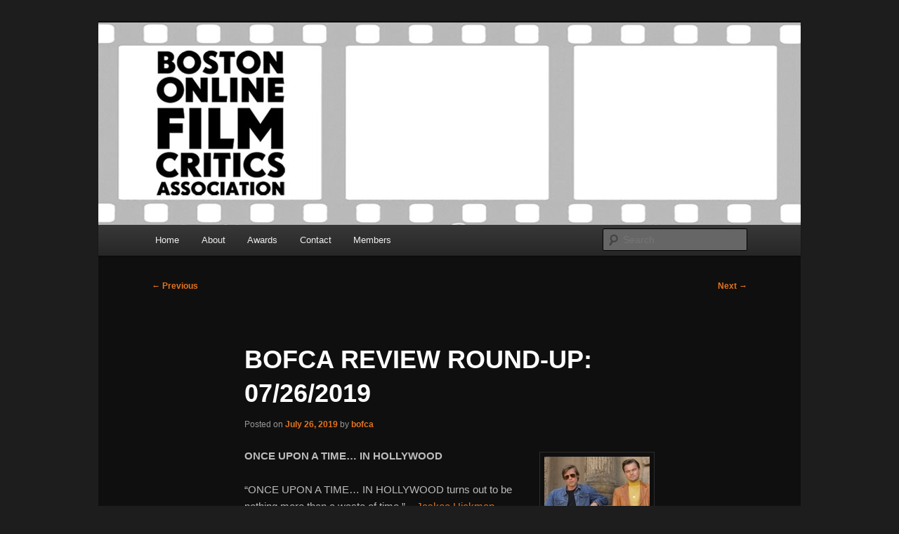

--- FILE ---
content_type: text/html; charset=UTF-8
request_url: http://bofca.com/bofca-review-roundup-07262019/
body_size: 12025
content:
<!DOCTYPE html>
<!--[if IE 6]>
<html id="ie6" lang="en-US">
<![endif]-->
<!--[if IE 7]>
<html id="ie7" lang="en-US">
<![endif]-->
<!--[if IE 8]>
<html id="ie8" lang="en-US">
<![endif]-->
<!--[if !(IE 6) & !(IE 7) & !(IE 8)]><!-->
<html lang="en-US">
<!--<![endif]-->
<head>
<meta charset="UTF-8" />
<meta name="viewport" content="width=device-width, initial-scale=1.0" />
<title>
BOFCA REVIEW ROUND-UP: 07/26/2019 | Boston Online Film Critics Association	</title>
<link rel="profile" href="https://gmpg.org/xfn/11" />
<link rel="stylesheet" type="text/css" media="all" href="http://bofca.com/wp-content/themes/twentyeleven/style.css?ver=20241112" />
<link rel="pingback" href="http://bofca.com/xmlrpc.php">
<!--[if lt IE 9]>
<script src="http://bofca.com/wp-content/themes/twentyeleven/js/html5.js?ver=3.7.0" type="text/javascript"></script>
<![endif]-->
<meta name='robots' content='max-image-preview:large' />
<link rel="alternate" type="application/rss+xml" title="Boston Online Film Critics Association &raquo; Feed" href="http://bofca.com/feed/" />
<link rel="alternate" type="application/rss+xml" title="Boston Online Film Critics Association &raquo; Comments Feed" href="http://bofca.com/comments/feed/" />
<link rel="alternate" type="application/rss+xml" title="Boston Online Film Critics Association &raquo; BOFCA REVIEW ROUND-UP: 07/26/2019 Comments Feed" href="http://bofca.com/bofca-review-roundup-07262019/feed/" />
<script type="text/javascript">
window._wpemojiSettings = {"baseUrl":"https:\/\/s.w.org\/images\/core\/emoji\/14.0.0\/72x72\/","ext":".png","svgUrl":"https:\/\/s.w.org\/images\/core\/emoji\/14.0.0\/svg\/","svgExt":".svg","source":{"concatemoji":"http:\/\/bofca.com\/wp-includes\/js\/wp-emoji-release.min.js?ver=6.2.8"}};
/*! This file is auto-generated */
!function(e,a,t){var n,r,o,i=a.createElement("canvas"),p=i.getContext&&i.getContext("2d");function s(e,t){p.clearRect(0,0,i.width,i.height),p.fillText(e,0,0);e=i.toDataURL();return p.clearRect(0,0,i.width,i.height),p.fillText(t,0,0),e===i.toDataURL()}function c(e){var t=a.createElement("script");t.src=e,t.defer=t.type="text/javascript",a.getElementsByTagName("head")[0].appendChild(t)}for(o=Array("flag","emoji"),t.supports={everything:!0,everythingExceptFlag:!0},r=0;r<o.length;r++)t.supports[o[r]]=function(e){if(p&&p.fillText)switch(p.textBaseline="top",p.font="600 32px Arial",e){case"flag":return s("\ud83c\udff3\ufe0f\u200d\u26a7\ufe0f","\ud83c\udff3\ufe0f\u200b\u26a7\ufe0f")?!1:!s("\ud83c\uddfa\ud83c\uddf3","\ud83c\uddfa\u200b\ud83c\uddf3")&&!s("\ud83c\udff4\udb40\udc67\udb40\udc62\udb40\udc65\udb40\udc6e\udb40\udc67\udb40\udc7f","\ud83c\udff4\u200b\udb40\udc67\u200b\udb40\udc62\u200b\udb40\udc65\u200b\udb40\udc6e\u200b\udb40\udc67\u200b\udb40\udc7f");case"emoji":return!s("\ud83e\udef1\ud83c\udffb\u200d\ud83e\udef2\ud83c\udfff","\ud83e\udef1\ud83c\udffb\u200b\ud83e\udef2\ud83c\udfff")}return!1}(o[r]),t.supports.everything=t.supports.everything&&t.supports[o[r]],"flag"!==o[r]&&(t.supports.everythingExceptFlag=t.supports.everythingExceptFlag&&t.supports[o[r]]);t.supports.everythingExceptFlag=t.supports.everythingExceptFlag&&!t.supports.flag,t.DOMReady=!1,t.readyCallback=function(){t.DOMReady=!0},t.supports.everything||(n=function(){t.readyCallback()},a.addEventListener?(a.addEventListener("DOMContentLoaded",n,!1),e.addEventListener("load",n,!1)):(e.attachEvent("onload",n),a.attachEvent("onreadystatechange",function(){"complete"===a.readyState&&t.readyCallback()})),(e=t.source||{}).concatemoji?c(e.concatemoji):e.wpemoji&&e.twemoji&&(c(e.twemoji),c(e.wpemoji)))}(window,document,window._wpemojiSettings);
</script>
<style type="text/css">
img.wp-smiley,
img.emoji {
	display: inline !important;
	border: none !important;
	box-shadow: none !important;
	height: 1em !important;
	width: 1em !important;
	margin: 0 0.07em !important;
	vertical-align: -0.1em !important;
	background: none !important;
	padding: 0 !important;
}
</style>
	<link rel='stylesheet' id='wp-block-library-css' href='http://bofca.com/wp-includes/css/dist/block-library/style.min.css?ver=6.2.8' type='text/css' media='all' />
<style id='wp-block-library-theme-inline-css' type='text/css'>
.wp-block-audio figcaption{color:#555;font-size:13px;text-align:center}.is-dark-theme .wp-block-audio figcaption{color:hsla(0,0%,100%,.65)}.wp-block-audio{margin:0 0 1em}.wp-block-code{border:1px solid #ccc;border-radius:4px;font-family:Menlo,Consolas,monaco,monospace;padding:.8em 1em}.wp-block-embed figcaption{color:#555;font-size:13px;text-align:center}.is-dark-theme .wp-block-embed figcaption{color:hsla(0,0%,100%,.65)}.wp-block-embed{margin:0 0 1em}.blocks-gallery-caption{color:#555;font-size:13px;text-align:center}.is-dark-theme .blocks-gallery-caption{color:hsla(0,0%,100%,.65)}.wp-block-image figcaption{color:#555;font-size:13px;text-align:center}.is-dark-theme .wp-block-image figcaption{color:hsla(0,0%,100%,.65)}.wp-block-image{margin:0 0 1em}.wp-block-pullquote{border-bottom:4px solid;border-top:4px solid;color:currentColor;margin-bottom:1.75em}.wp-block-pullquote cite,.wp-block-pullquote footer,.wp-block-pullquote__citation{color:currentColor;font-size:.8125em;font-style:normal;text-transform:uppercase}.wp-block-quote{border-left:.25em solid;margin:0 0 1.75em;padding-left:1em}.wp-block-quote cite,.wp-block-quote footer{color:currentColor;font-size:.8125em;font-style:normal;position:relative}.wp-block-quote.has-text-align-right{border-left:none;border-right:.25em solid;padding-left:0;padding-right:1em}.wp-block-quote.has-text-align-center{border:none;padding-left:0}.wp-block-quote.is-large,.wp-block-quote.is-style-large,.wp-block-quote.is-style-plain{border:none}.wp-block-search .wp-block-search__label{font-weight:700}.wp-block-search__button{border:1px solid #ccc;padding:.375em .625em}:where(.wp-block-group.has-background){padding:1.25em 2.375em}.wp-block-separator.has-css-opacity{opacity:.4}.wp-block-separator{border:none;border-bottom:2px solid;margin-left:auto;margin-right:auto}.wp-block-separator.has-alpha-channel-opacity{opacity:1}.wp-block-separator:not(.is-style-wide):not(.is-style-dots){width:100px}.wp-block-separator.has-background:not(.is-style-dots){border-bottom:none;height:1px}.wp-block-separator.has-background:not(.is-style-wide):not(.is-style-dots){height:2px}.wp-block-table{margin:0 0 1em}.wp-block-table td,.wp-block-table th{word-break:normal}.wp-block-table figcaption{color:#555;font-size:13px;text-align:center}.is-dark-theme .wp-block-table figcaption{color:hsla(0,0%,100%,.65)}.wp-block-video figcaption{color:#555;font-size:13px;text-align:center}.is-dark-theme .wp-block-video figcaption{color:hsla(0,0%,100%,.65)}.wp-block-video{margin:0 0 1em}.wp-block-template-part.has-background{margin-bottom:0;margin-top:0;padding:1.25em 2.375em}
</style>
<link rel='stylesheet' id='classic-theme-styles-css' href='http://bofca.com/wp-includes/css/classic-themes.min.css?ver=6.2.8' type='text/css' media='all' />
<style id='global-styles-inline-css' type='text/css'>
body{--wp--preset--color--black: #000;--wp--preset--color--cyan-bluish-gray: #abb8c3;--wp--preset--color--white: #fff;--wp--preset--color--pale-pink: #f78da7;--wp--preset--color--vivid-red: #cf2e2e;--wp--preset--color--luminous-vivid-orange: #ff6900;--wp--preset--color--luminous-vivid-amber: #fcb900;--wp--preset--color--light-green-cyan: #7bdcb5;--wp--preset--color--vivid-green-cyan: #00d084;--wp--preset--color--pale-cyan-blue: #8ed1fc;--wp--preset--color--vivid-cyan-blue: #0693e3;--wp--preset--color--vivid-purple: #9b51e0;--wp--preset--color--blue: #1982d1;--wp--preset--color--dark-gray: #373737;--wp--preset--color--medium-gray: #666;--wp--preset--color--light-gray: #e2e2e2;--wp--preset--gradient--vivid-cyan-blue-to-vivid-purple: linear-gradient(135deg,rgba(6,147,227,1) 0%,rgb(155,81,224) 100%);--wp--preset--gradient--light-green-cyan-to-vivid-green-cyan: linear-gradient(135deg,rgb(122,220,180) 0%,rgb(0,208,130) 100%);--wp--preset--gradient--luminous-vivid-amber-to-luminous-vivid-orange: linear-gradient(135deg,rgba(252,185,0,1) 0%,rgba(255,105,0,1) 100%);--wp--preset--gradient--luminous-vivid-orange-to-vivid-red: linear-gradient(135deg,rgba(255,105,0,1) 0%,rgb(207,46,46) 100%);--wp--preset--gradient--very-light-gray-to-cyan-bluish-gray: linear-gradient(135deg,rgb(238,238,238) 0%,rgb(169,184,195) 100%);--wp--preset--gradient--cool-to-warm-spectrum: linear-gradient(135deg,rgb(74,234,220) 0%,rgb(151,120,209) 20%,rgb(207,42,186) 40%,rgb(238,44,130) 60%,rgb(251,105,98) 80%,rgb(254,248,76) 100%);--wp--preset--gradient--blush-light-purple: linear-gradient(135deg,rgb(255,206,236) 0%,rgb(152,150,240) 100%);--wp--preset--gradient--blush-bordeaux: linear-gradient(135deg,rgb(254,205,165) 0%,rgb(254,45,45) 50%,rgb(107,0,62) 100%);--wp--preset--gradient--luminous-dusk: linear-gradient(135deg,rgb(255,203,112) 0%,rgb(199,81,192) 50%,rgb(65,88,208) 100%);--wp--preset--gradient--pale-ocean: linear-gradient(135deg,rgb(255,245,203) 0%,rgb(182,227,212) 50%,rgb(51,167,181) 100%);--wp--preset--gradient--electric-grass: linear-gradient(135deg,rgb(202,248,128) 0%,rgb(113,206,126) 100%);--wp--preset--gradient--midnight: linear-gradient(135deg,rgb(2,3,129) 0%,rgb(40,116,252) 100%);--wp--preset--duotone--dark-grayscale: url('#wp-duotone-dark-grayscale');--wp--preset--duotone--grayscale: url('#wp-duotone-grayscale');--wp--preset--duotone--purple-yellow: url('#wp-duotone-purple-yellow');--wp--preset--duotone--blue-red: url('#wp-duotone-blue-red');--wp--preset--duotone--midnight: url('#wp-duotone-midnight');--wp--preset--duotone--magenta-yellow: url('#wp-duotone-magenta-yellow');--wp--preset--duotone--purple-green: url('#wp-duotone-purple-green');--wp--preset--duotone--blue-orange: url('#wp-duotone-blue-orange');--wp--preset--font-size--small: 13px;--wp--preset--font-size--medium: 20px;--wp--preset--font-size--large: 36px;--wp--preset--font-size--x-large: 42px;--wp--preset--spacing--20: 0.44rem;--wp--preset--spacing--30: 0.67rem;--wp--preset--spacing--40: 1rem;--wp--preset--spacing--50: 1.5rem;--wp--preset--spacing--60: 2.25rem;--wp--preset--spacing--70: 3.38rem;--wp--preset--spacing--80: 5.06rem;--wp--preset--shadow--natural: 6px 6px 9px rgba(0, 0, 0, 0.2);--wp--preset--shadow--deep: 12px 12px 50px rgba(0, 0, 0, 0.4);--wp--preset--shadow--sharp: 6px 6px 0px rgba(0, 0, 0, 0.2);--wp--preset--shadow--outlined: 6px 6px 0px -3px rgba(255, 255, 255, 1), 6px 6px rgba(0, 0, 0, 1);--wp--preset--shadow--crisp: 6px 6px 0px rgba(0, 0, 0, 1);}:where(.is-layout-flex){gap: 0.5em;}body .is-layout-flow > .alignleft{float: left;margin-inline-start: 0;margin-inline-end: 2em;}body .is-layout-flow > .alignright{float: right;margin-inline-start: 2em;margin-inline-end: 0;}body .is-layout-flow > .aligncenter{margin-left: auto !important;margin-right: auto !important;}body .is-layout-constrained > .alignleft{float: left;margin-inline-start: 0;margin-inline-end: 2em;}body .is-layout-constrained > .alignright{float: right;margin-inline-start: 2em;margin-inline-end: 0;}body .is-layout-constrained > .aligncenter{margin-left: auto !important;margin-right: auto !important;}body .is-layout-constrained > :where(:not(.alignleft):not(.alignright):not(.alignfull)){max-width: var(--wp--style--global--content-size);margin-left: auto !important;margin-right: auto !important;}body .is-layout-constrained > .alignwide{max-width: var(--wp--style--global--wide-size);}body .is-layout-flex{display: flex;}body .is-layout-flex{flex-wrap: wrap;align-items: center;}body .is-layout-flex > *{margin: 0;}:where(.wp-block-columns.is-layout-flex){gap: 2em;}.has-black-color{color: var(--wp--preset--color--black) !important;}.has-cyan-bluish-gray-color{color: var(--wp--preset--color--cyan-bluish-gray) !important;}.has-white-color{color: var(--wp--preset--color--white) !important;}.has-pale-pink-color{color: var(--wp--preset--color--pale-pink) !important;}.has-vivid-red-color{color: var(--wp--preset--color--vivid-red) !important;}.has-luminous-vivid-orange-color{color: var(--wp--preset--color--luminous-vivid-orange) !important;}.has-luminous-vivid-amber-color{color: var(--wp--preset--color--luminous-vivid-amber) !important;}.has-light-green-cyan-color{color: var(--wp--preset--color--light-green-cyan) !important;}.has-vivid-green-cyan-color{color: var(--wp--preset--color--vivid-green-cyan) !important;}.has-pale-cyan-blue-color{color: var(--wp--preset--color--pale-cyan-blue) !important;}.has-vivid-cyan-blue-color{color: var(--wp--preset--color--vivid-cyan-blue) !important;}.has-vivid-purple-color{color: var(--wp--preset--color--vivid-purple) !important;}.has-black-background-color{background-color: var(--wp--preset--color--black) !important;}.has-cyan-bluish-gray-background-color{background-color: var(--wp--preset--color--cyan-bluish-gray) !important;}.has-white-background-color{background-color: var(--wp--preset--color--white) !important;}.has-pale-pink-background-color{background-color: var(--wp--preset--color--pale-pink) !important;}.has-vivid-red-background-color{background-color: var(--wp--preset--color--vivid-red) !important;}.has-luminous-vivid-orange-background-color{background-color: var(--wp--preset--color--luminous-vivid-orange) !important;}.has-luminous-vivid-amber-background-color{background-color: var(--wp--preset--color--luminous-vivid-amber) !important;}.has-light-green-cyan-background-color{background-color: var(--wp--preset--color--light-green-cyan) !important;}.has-vivid-green-cyan-background-color{background-color: var(--wp--preset--color--vivid-green-cyan) !important;}.has-pale-cyan-blue-background-color{background-color: var(--wp--preset--color--pale-cyan-blue) !important;}.has-vivid-cyan-blue-background-color{background-color: var(--wp--preset--color--vivid-cyan-blue) !important;}.has-vivid-purple-background-color{background-color: var(--wp--preset--color--vivid-purple) !important;}.has-black-border-color{border-color: var(--wp--preset--color--black) !important;}.has-cyan-bluish-gray-border-color{border-color: var(--wp--preset--color--cyan-bluish-gray) !important;}.has-white-border-color{border-color: var(--wp--preset--color--white) !important;}.has-pale-pink-border-color{border-color: var(--wp--preset--color--pale-pink) !important;}.has-vivid-red-border-color{border-color: var(--wp--preset--color--vivid-red) !important;}.has-luminous-vivid-orange-border-color{border-color: var(--wp--preset--color--luminous-vivid-orange) !important;}.has-luminous-vivid-amber-border-color{border-color: var(--wp--preset--color--luminous-vivid-amber) !important;}.has-light-green-cyan-border-color{border-color: var(--wp--preset--color--light-green-cyan) !important;}.has-vivid-green-cyan-border-color{border-color: var(--wp--preset--color--vivid-green-cyan) !important;}.has-pale-cyan-blue-border-color{border-color: var(--wp--preset--color--pale-cyan-blue) !important;}.has-vivid-cyan-blue-border-color{border-color: var(--wp--preset--color--vivid-cyan-blue) !important;}.has-vivid-purple-border-color{border-color: var(--wp--preset--color--vivid-purple) !important;}.has-vivid-cyan-blue-to-vivid-purple-gradient-background{background: var(--wp--preset--gradient--vivid-cyan-blue-to-vivid-purple) !important;}.has-light-green-cyan-to-vivid-green-cyan-gradient-background{background: var(--wp--preset--gradient--light-green-cyan-to-vivid-green-cyan) !important;}.has-luminous-vivid-amber-to-luminous-vivid-orange-gradient-background{background: var(--wp--preset--gradient--luminous-vivid-amber-to-luminous-vivid-orange) !important;}.has-luminous-vivid-orange-to-vivid-red-gradient-background{background: var(--wp--preset--gradient--luminous-vivid-orange-to-vivid-red) !important;}.has-very-light-gray-to-cyan-bluish-gray-gradient-background{background: var(--wp--preset--gradient--very-light-gray-to-cyan-bluish-gray) !important;}.has-cool-to-warm-spectrum-gradient-background{background: var(--wp--preset--gradient--cool-to-warm-spectrum) !important;}.has-blush-light-purple-gradient-background{background: var(--wp--preset--gradient--blush-light-purple) !important;}.has-blush-bordeaux-gradient-background{background: var(--wp--preset--gradient--blush-bordeaux) !important;}.has-luminous-dusk-gradient-background{background: var(--wp--preset--gradient--luminous-dusk) !important;}.has-pale-ocean-gradient-background{background: var(--wp--preset--gradient--pale-ocean) !important;}.has-electric-grass-gradient-background{background: var(--wp--preset--gradient--electric-grass) !important;}.has-midnight-gradient-background{background: var(--wp--preset--gradient--midnight) !important;}.has-small-font-size{font-size: var(--wp--preset--font-size--small) !important;}.has-medium-font-size{font-size: var(--wp--preset--font-size--medium) !important;}.has-large-font-size{font-size: var(--wp--preset--font-size--large) !important;}.has-x-large-font-size{font-size: var(--wp--preset--font-size--x-large) !important;}
.wp-block-navigation a:where(:not(.wp-element-button)){color: inherit;}
:where(.wp-block-columns.is-layout-flex){gap: 2em;}
.wp-block-pullquote{font-size: 1.5em;line-height: 1.6;}
</style>
<link rel='stylesheet' id='page-list-style-css' href='http://bofca.com/wp-content/plugins/page-list/css/page-list.css?ver=5.9' type='text/css' media='all' />
<link rel='stylesheet' id='twentyeleven-block-style-css' href='http://bofca.com/wp-content/themes/twentyeleven/blocks.css?ver=20240703' type='text/css' media='all' />
<link rel='stylesheet' id='dark-css' href='http://bofca.com/wp-content/themes/twentyeleven/colors/dark.css?ver=20240603' type='text/css' media='all' />
<style id='akismet-widget-style-inline-css' type='text/css'>

			.a-stats {
				--akismet-color-mid-green: #357b49;
				--akismet-color-white: #fff;
				--akismet-color-light-grey: #f6f7f7;

				max-width: 350px;
				width: auto;
			}

			.a-stats * {
				all: unset;
				box-sizing: border-box;
			}

			.a-stats strong {
				font-weight: 600;
			}

			.a-stats a.a-stats__link,
			.a-stats a.a-stats__link:visited,
			.a-stats a.a-stats__link:active {
				background: var(--akismet-color-mid-green);
				border: none;
				box-shadow: none;
				border-radius: 8px;
				color: var(--akismet-color-white);
				cursor: pointer;
				display: block;
				font-family: -apple-system, BlinkMacSystemFont, 'Segoe UI', 'Roboto', 'Oxygen-Sans', 'Ubuntu', 'Cantarell', 'Helvetica Neue', sans-serif;
				font-weight: 500;
				padding: 12px;
				text-align: center;
				text-decoration: none;
				transition: all 0.2s ease;
			}

			/* Extra specificity to deal with TwentyTwentyOne focus style */
			.widget .a-stats a.a-stats__link:focus {
				background: var(--akismet-color-mid-green);
				color: var(--akismet-color-white);
				text-decoration: none;
			}

			.a-stats a.a-stats__link:hover {
				filter: brightness(110%);
				box-shadow: 0 4px 12px rgba(0, 0, 0, 0.06), 0 0 2px rgba(0, 0, 0, 0.16);
			}

			.a-stats .count {
				color: var(--akismet-color-white);
				display: block;
				font-size: 1.5em;
				line-height: 1.4;
				padding: 0 13px;
				white-space: nowrap;
			}
		
</style>
<link rel="https://api.w.org/" href="http://bofca.com/wp-json/" /><link rel="alternate" type="application/json" href="http://bofca.com/wp-json/wp/v2/posts/9902" /><link rel="EditURI" type="application/rsd+xml" title="RSD" href="http://bofca.com/xmlrpc.php?rsd" />
<link rel="wlwmanifest" type="application/wlwmanifest+xml" href="http://bofca.com/wp-includes/wlwmanifest.xml" />
<link rel="canonical" href="http://bofca.com/bofca-review-roundup-07262019/" />
<link rel='shortlink' href='http://bofca.com/?p=9902' />
<link rel="alternate" type="application/json+oembed" href="http://bofca.com/wp-json/oembed/1.0/embed?url=http%3A%2F%2Fbofca.com%2Fbofca-review-roundup-07262019%2F" />
<link rel="alternate" type="text/xml+oembed" href="http://bofca.com/wp-json/oembed/1.0/embed?url=http%3A%2F%2Fbofca.com%2Fbofca-review-roundup-07262019%2F&#038;format=xml" />
<script charset="utf-8" type="text/javascript">var switchTo5x=true;</script><script charset="utf-8" type="text/javascript" src="http://w.sharethis.com/button/buttons.js"></script><script type="text/javascript">stLight.options({publisher:'wp.e2953227-dcc8-4d39-bd96-9a471531e4b4'});var st_type='wordpress3.3.2';</script>	<style>
		/* Link color */
		a,
		#site-title a:focus,
		#site-title a:hover,
		#site-title a:active,
		.entry-title a:hover,
		.entry-title a:focus,
		.entry-title a:active,
		.widget_twentyeleven_ephemera .comments-link a:hover,
		section.recent-posts .other-recent-posts a[rel="bookmark"]:hover,
		section.recent-posts .other-recent-posts .comments-link a:hover,
		.format-image footer.entry-meta a:hover,
		#site-generator a:hover {
			color: #e4741f;
		}
		section.recent-posts .other-recent-posts .comments-link a:hover {
			border-color: #e4741f;
		}
		article.feature-image.small .entry-summary p a:hover,
		.entry-header .comments-link a:hover,
		.entry-header .comments-link a:focus,
		.entry-header .comments-link a:active,
		.feature-slider a.active {
			background-color: #e4741f;
		}
	</style>
			<style type="text/css" id="twentyeleven-header-css">
				#site-title,
		#site-description {
			position: absolute;
			clip: rect(1px 1px 1px 1px); /* IE6, IE7 */
			clip: rect(1px, 1px, 1px, 1px);
		}
				</style>
		</head>

<body class="post-template-default single single-post postid-9902 single-format-standard wp-embed-responsive singular two-column left-sidebar">
<div class="skip-link"><a class="assistive-text" href="#content">Skip to primary content</a></div><svg xmlns="http://www.w3.org/2000/svg" viewBox="0 0 0 0" width="0" height="0" focusable="false" role="none" style="visibility: hidden; position: absolute; left: -9999px; overflow: hidden;" ><defs><filter id="wp-duotone-dark-grayscale"><feColorMatrix color-interpolation-filters="sRGB" type="matrix" values=" .299 .587 .114 0 0 .299 .587 .114 0 0 .299 .587 .114 0 0 .299 .587 .114 0 0 " /><feComponentTransfer color-interpolation-filters="sRGB" ><feFuncR type="table" tableValues="0 0.498039215686" /><feFuncG type="table" tableValues="0 0.498039215686" /><feFuncB type="table" tableValues="0 0.498039215686" /><feFuncA type="table" tableValues="1 1" /></feComponentTransfer><feComposite in2="SourceGraphic" operator="in" /></filter></defs></svg><svg xmlns="http://www.w3.org/2000/svg" viewBox="0 0 0 0" width="0" height="0" focusable="false" role="none" style="visibility: hidden; position: absolute; left: -9999px; overflow: hidden;" ><defs><filter id="wp-duotone-grayscale"><feColorMatrix color-interpolation-filters="sRGB" type="matrix" values=" .299 .587 .114 0 0 .299 .587 .114 0 0 .299 .587 .114 0 0 .299 .587 .114 0 0 " /><feComponentTransfer color-interpolation-filters="sRGB" ><feFuncR type="table" tableValues="0 1" /><feFuncG type="table" tableValues="0 1" /><feFuncB type="table" tableValues="0 1" /><feFuncA type="table" tableValues="1 1" /></feComponentTransfer><feComposite in2="SourceGraphic" operator="in" /></filter></defs></svg><svg xmlns="http://www.w3.org/2000/svg" viewBox="0 0 0 0" width="0" height="0" focusable="false" role="none" style="visibility: hidden; position: absolute; left: -9999px; overflow: hidden;" ><defs><filter id="wp-duotone-purple-yellow"><feColorMatrix color-interpolation-filters="sRGB" type="matrix" values=" .299 .587 .114 0 0 .299 .587 .114 0 0 .299 .587 .114 0 0 .299 .587 .114 0 0 " /><feComponentTransfer color-interpolation-filters="sRGB" ><feFuncR type="table" tableValues="0.549019607843 0.988235294118" /><feFuncG type="table" tableValues="0 1" /><feFuncB type="table" tableValues="0.717647058824 0.254901960784" /><feFuncA type="table" tableValues="1 1" /></feComponentTransfer><feComposite in2="SourceGraphic" operator="in" /></filter></defs></svg><svg xmlns="http://www.w3.org/2000/svg" viewBox="0 0 0 0" width="0" height="0" focusable="false" role="none" style="visibility: hidden; position: absolute; left: -9999px; overflow: hidden;" ><defs><filter id="wp-duotone-blue-red"><feColorMatrix color-interpolation-filters="sRGB" type="matrix" values=" .299 .587 .114 0 0 .299 .587 .114 0 0 .299 .587 .114 0 0 .299 .587 .114 0 0 " /><feComponentTransfer color-interpolation-filters="sRGB" ><feFuncR type="table" tableValues="0 1" /><feFuncG type="table" tableValues="0 0.278431372549" /><feFuncB type="table" tableValues="0.592156862745 0.278431372549" /><feFuncA type="table" tableValues="1 1" /></feComponentTransfer><feComposite in2="SourceGraphic" operator="in" /></filter></defs></svg><svg xmlns="http://www.w3.org/2000/svg" viewBox="0 0 0 0" width="0" height="0" focusable="false" role="none" style="visibility: hidden; position: absolute; left: -9999px; overflow: hidden;" ><defs><filter id="wp-duotone-midnight"><feColorMatrix color-interpolation-filters="sRGB" type="matrix" values=" .299 .587 .114 0 0 .299 .587 .114 0 0 .299 .587 .114 0 0 .299 .587 .114 0 0 " /><feComponentTransfer color-interpolation-filters="sRGB" ><feFuncR type="table" tableValues="0 0" /><feFuncG type="table" tableValues="0 0.647058823529" /><feFuncB type="table" tableValues="0 1" /><feFuncA type="table" tableValues="1 1" /></feComponentTransfer><feComposite in2="SourceGraphic" operator="in" /></filter></defs></svg><svg xmlns="http://www.w3.org/2000/svg" viewBox="0 0 0 0" width="0" height="0" focusable="false" role="none" style="visibility: hidden; position: absolute; left: -9999px; overflow: hidden;" ><defs><filter id="wp-duotone-magenta-yellow"><feColorMatrix color-interpolation-filters="sRGB" type="matrix" values=" .299 .587 .114 0 0 .299 .587 .114 0 0 .299 .587 .114 0 0 .299 .587 .114 0 0 " /><feComponentTransfer color-interpolation-filters="sRGB" ><feFuncR type="table" tableValues="0.780392156863 1" /><feFuncG type="table" tableValues="0 0.949019607843" /><feFuncB type="table" tableValues="0.352941176471 0.470588235294" /><feFuncA type="table" tableValues="1 1" /></feComponentTransfer><feComposite in2="SourceGraphic" operator="in" /></filter></defs></svg><svg xmlns="http://www.w3.org/2000/svg" viewBox="0 0 0 0" width="0" height="0" focusable="false" role="none" style="visibility: hidden; position: absolute; left: -9999px; overflow: hidden;" ><defs><filter id="wp-duotone-purple-green"><feColorMatrix color-interpolation-filters="sRGB" type="matrix" values=" .299 .587 .114 0 0 .299 .587 .114 0 0 .299 .587 .114 0 0 .299 .587 .114 0 0 " /><feComponentTransfer color-interpolation-filters="sRGB" ><feFuncR type="table" tableValues="0.650980392157 0.403921568627" /><feFuncG type="table" tableValues="0 1" /><feFuncB type="table" tableValues="0.447058823529 0.4" /><feFuncA type="table" tableValues="1 1" /></feComponentTransfer><feComposite in2="SourceGraphic" operator="in" /></filter></defs></svg><svg xmlns="http://www.w3.org/2000/svg" viewBox="0 0 0 0" width="0" height="0" focusable="false" role="none" style="visibility: hidden; position: absolute; left: -9999px; overflow: hidden;" ><defs><filter id="wp-duotone-blue-orange"><feColorMatrix color-interpolation-filters="sRGB" type="matrix" values=" .299 .587 .114 0 0 .299 .587 .114 0 0 .299 .587 .114 0 0 .299 .587 .114 0 0 " /><feComponentTransfer color-interpolation-filters="sRGB" ><feFuncR type="table" tableValues="0.0980392156863 1" /><feFuncG type="table" tableValues="0 0.662745098039" /><feFuncB type="table" tableValues="0.847058823529 0.419607843137" /><feFuncA type="table" tableValues="1 1" /></feComponentTransfer><feComposite in2="SourceGraphic" operator="in" /></filter></defs></svg><div id="page" class="hfeed">
	<header id="branding">
			<hgroup>
				<h1 id="site-title"><span><a href="http://bofca.com/" rel="home">Boston Online Film Critics Association</a></span></h1>
				<h2 id="site-description">The Boston Online Film Critics Association was established in May of 2012 to foster a community of web-based film critics.</h2>
			</hgroup>

						<a href="http://bofca.com/">
				<img src="http://bofca.com/wp-content/uploads/2012/05/bofca_banner7.jpg" width="1000" height="288" alt="Boston Online Film Critics Association" />			</a>
			
						<div class="only-search with-image">
					<form method="get" id="searchform" action="http://bofca.com/">
		<label for="s" class="assistive-text">Search</label>
		<input type="text" class="field" name="s" id="s" placeholder="Search" />
		<input type="submit" class="submit" name="submit" id="searchsubmit" value="Search" />
	</form>
			</div>
				
			<nav id="access">
				<h3 class="assistive-text">Main menu</h3>
				<div class="menu"><ul>
<li ><a href="http://bofca.com/">Home</a></li><li class="page_item page-item-5"><a href="http://bofca.com/about/">About</a></li>
<li class="page_item page-item-5155 page_item_has_children"><a href="http://bofca.com/awards/">Awards</a>
<ul class='children'>
	<li class="page_item page-item-2342 page_item_has_children"><a href="http://bofca.com/awards/2012_awards/">2012 Awards</a>
	<ul class='children'>
		<li class="page_item page-item-2453"><a href="http://bofca.com/awards/2012_awards/bob-chipmans-ballot/">Bob Chipman&#8217;s Ballot</a></li>
		<li class="page_item page-item-2468"><a href="http://bofca.com/awards/2012_awards/brett-michels-ballot/">Brett Michel&#8217;s Ballot</a></li>
		<li class="page_item page-item-2454"><a href="http://bofca.com/awards/2012_awards/daniel-kimmels-ballot/">Daniel M. Kimmel&#8217;s Ballot</a></li>
		<li class="page_item page-item-2441"><a href="http://bofca.com/awards/2012_awards/evan-creans-ballot/">Evan Crean&#8217;s Ballot</a></li>
		<li class="page_item page-item-2458"><a href="http://bofca.com/awards/2012_awards/greg-vellantes-ballot/">Greg Vellante&#8217;s Ballot</a></li>
		<li class="page_item page-item-2456"><a href="http://bofca.com/awards/2012_awards/jake-mulligans-ballot/">Jake Mulligan&#8217;s Ballot</a></li>
		<li class="page_item page-item-2355"><a href="http://bofca.com/awards/2012_awards/john-black/">John Black&#8217;s Ballot</a></li>
		<li class="page_item page-item-2442"><a href="http://bofca.com/awards/2012_awards/kilian-melloys-ballot/">Kilian Melloy&#8217;s Ballot</a></li>
		<li class="page_item page-item-2395"><a href="http://bofca.com/awards/2012_awards/monica-castillos-ballot/">Monica Castillo&#8217;s Ballot</a></li>
		<li class="page_item page-item-2449"><a href="http://bofca.com/awards/2012_awards/norm-schragers-ballot/">Norm Schrager&#8217;s Ballot</a></li>
		<li class="page_item page-item-2374"><a href="http://bofca.com/awards/2012_awards/sean-burns-ballot/">Sean Burns&#8217; Ballot</a></li>
		<li class="page_item page-item-2465"><a href="http://bofca.com/awards/2012_awards/steve-heads-ballot/">Steve Head&#8217;s Ballot</a></li>
		<li class="page_item page-item-2460"><a href="http://bofca.com/awards/2012_awards/tim-estiloz-ballot/">Tim Estiloz&#8217;s Ballot</a></li>
	</ul>
</li>
	<li class="page_item page-item-5149 page_item_has_children"><a href="http://bofca.com/awards/2013-awards/">2013 Awards</a>
	<ul class='children'>
		<li class="page_item page-item-5210"><a href="http://bofca.com/awards/2013-awards/andrew-crumps-ballot/">Andrew Crump&#8217;s Ballot</a></li>
		<li class="page_item page-item-5162"><a href="http://bofca.com/awards/2013-awards/bob-chipmans-ballot/">Bob Chipman’s Ballot</a></li>
		<li class="page_item page-item-5170"><a href="http://bofca.com/awards/2013-awards/brett-michels-ballot/">Brett Michel&#8217;s Ballot</a></li>
		<li class="page_item page-item-5173"><a href="http://bofca.com/awards/2013-awards/daniel-m-kimmels-ballot/">Daniel M. Kimmel&#8217;s Ballot</a></li>
		<li class="page_item page-item-5215"><a href="http://bofca.com/awards/2013-awards/david-riedels-ballot/">David Riedel&#8217;s Ballot</a></li>
		<li class="page_item page-item-5177"><a href="http://bofca.com/awards/2013-awards/evan-creans-ballot/">Evan Crean’s Ballot</a></li>
		<li class="page_item page-item-5206"><a href="http://bofca.com/awards/2013-awards/inkoo-kangs-ballot/">Inkoo Kang&#8217;s Ballot</a></li>
		<li class="page_item page-item-5184"><a href="http://bofca.com/awards/2013-awards/jake-mulligans-ballot/">Jake Mulligan&#8217;s Ballot</a></li>
		<li class="page_item page-item-5225"><a href="http://bofca.com/awards/2013-awards/joyce-kulhawiks-ballot/">Joyce Kulhawik&#8217;s Ballot</a></li>
		<li class="page_item page-item-5187"><a href="http://bofca.com/awards/2013-awards/kilian-melloys-ballot/">Kilian Melloy&#8217;s Ballot</a></li>
		<li class="page_item page-item-5228"><a href="http://bofca.com/awards/2013-awards/kris-jensons-ballot/">Kris Jenson&#8217;s Ballot</a></li>
		<li class="page_item page-item-5219"><a href="http://bofca.com/awards/2013-awards/megan-kearns-ballot/">Megan Kearns&#8217; Ballot</a></li>
		<li class="page_item page-item-5190"><a href="http://bofca.com/awards/2013-awards/monica-castillos-ballot/">Monica Castillo&#8217;s Ballot</a></li>
		<li class="page_item page-item-5193"><a href="http://bofca.com/awards/2013-awards/norm-schragers-ballot/">Norm Schrager’s Ballot</a></li>
		<li class="page_item page-item-5196"><a href="http://bofca.com/awards/2013-awards/sean-burns-ballot/">Sean Burns’ Ballot</a></li>
		<li class="page_item page-item-5198"><a href="http://bofca.com/awards/2013-awards/steve-heads-ballot/">Steve Head’s Ballot</a></li>
		<li class="page_item page-item-5201"><a href="http://bofca.com/awards/2013-awards/tim-estilozs-ballot/">Tim Estiloz&#8217;s Ballot</a></li>
	</ul>
</li>
	<li class="page_item page-item-6118 page_item_has_children"><a href="http://bofca.com/awards/2014_awards/">2014 Awards</a>
	<ul class='children'>
		<li class="page_item page-item-6159"><a href="http://bofca.com/awards/2014_awards/andy-crumps-ballot-2014/">Andy Crump&#8217;s Ballot 2014</a></li>
		<li class="page_item page-item-6195"><a href="http://bofca.com/awards/2014_awards/bob-chipmans-ballot-2014/">Bob Chipman&#8217;s Ballot 2014</a></li>
		<li class="page_item page-item-6149"><a href="http://bofca.com/awards/2014_awards/brett-michels-ballot-2014/">Brett Michel&#8217;s Ballot 2014</a></li>
		<li class="page_item page-item-6166"><a href="http://bofca.com/awards/2014_awards/charles-nashs-ballot-2014/">Charles Nash&#8217;s Ballot 2014</a></li>
		<li class="page_item page-item-6171"><a href="http://bofca.com/awards/2014_awards/dan-kimmels-ballot-2014/">Dan Kimmel&#8217;s Ballot 2014</a></li>
		<li class="page_item page-item-6175"><a href="http://bofca.com/awards/2014_awards/david-riedels-ballot-2014/">David Riedel&#8217;s Ballot 2014</a></li>
		<li class="page_item page-item-6192"><a href="http://bofca.com/awards/2014_awards/deirdre-crimmins-ballot-2014/">Deirdre Crimmins&#8217; Ballot 2014</a></li>
		<li class="page_item page-item-6180"><a href="http://bofca.com/awards/2014_awards/derek-deskins-ballot-2014/">Derek Deskins&#8217; Ballot 2014</a></li>
		<li class="page_item page-item-6162"><a href="http://bofca.com/awards/2014_awards/evan-creans-ballot-2014/">Evan Crean&#8217;s Ballot 2014</a></li>
		<li class="page_item page-item-6169"><a href="http://bofca.com/awards/2014_awards/jake-mulligans-ballot-2014/">Jake Mulligan&#8217;s Ballot 2014</a></li>
		<li class="page_item page-item-6129"><a href="http://bofca.com/awards/2014_awards/jared-bowens-ballot/">Jared Bowen&#8217;s Ballot</a></li>
		<li class="page_item page-item-6173"><a href="http://bofca.com/awards/2014_awards/jaskee-hickmans-ballot-2014/">Jaskee Hickman&#8217;s Ballot 2014</a></li>
		<li class="page_item page-item-6127"><a href="http://bofca.com/awards/2014_awards/john-blacks-ballot-2014/">John Black&#8217;s Ballot 2014</a></li>
		<li class="page_item page-item-6153"><a href="http://bofca.com/awards/2014_awards/joyce-kulhawiks-ballot-2014/">Joyce Kulhawik&#8217;s Ballot 2014</a></li>
		<li class="page_item page-item-6186"><a href="http://bofca.com/awards/2014_awards/kilian-melloys-ballot-2014/">Kilian Melloy&#8217;s Ballot 2014</a></li>
		<li class="page_item page-item-6178"><a href="http://bofca.com/awards/2014_awards/kristofer-jensons-ballot-2014/">Kristofer Jenson&#8217;s Ballot 2014</a></li>
		<li class="page_item page-item-6151"><a href="http://bofca.com/awards/2014_awards/megan-kearns-ballot-2014/">Megan Kearns&#8217; Ballot 2014</a></li>
		<li class="page_item page-item-6190"><a href="http://bofca.com/awards/2014_awards/michael-coxs-ballot-2014/">Michael Cox&#8217;s Ballot 2014</a></li>
		<li class="page_item page-item-6157"><a href="http://bofca.com/awards/2014_awards/monica-castillos-ballot-2014/">Monica Castillo&#8217;s Ballot 2014</a></li>
		<li class="page_item page-item-6188"><a href="http://bofca.com/awards/2014_awards/norm-schragers-ballot-2014/">Norm Schrager&#8217;s Ballot 2014</a></li>
		<li class="page_item page-item-6184"><a href="http://bofca.com/awards/2014_awards/sean-burns-ballot-2014/">Sean Burns&#8217; Ballot 2014</a></li>
		<li class="page_item page-item-6182"><a href="http://bofca.com/awards/2014_awards/steve-heads-ballot-2014/">Steve Head&#8217;s Ballot 2014</a></li>
		<li class="page_item page-item-6164"><a href="http://bofca.com/awards/2014_awards/tim-estilozs-ballot-2014/">Tim Estiloz&#8217;s Ballot 2014</a></li>
	</ul>
</li>
	<li class="page_item page-item-7025 page_item_has_children"><a href="http://bofca.com/awards/2015-bofca-awards/">2015 Awards</a>
	<ul class='children'>
		<li class="page_item page-item-7149"><a href="http://bofca.com/awards/2015-bofca-awards/andrew-crumps-ballot/">Andrew Crump&#8217;s Ballot</a></li>
		<li class="page_item page-item-7106"><a href="http://bofca.com/awards/2015-bofca-awards/andy-hoglunds-ballot-2/">Andy Hoglund&#8217;s Ballot</a></li>
		<li class="page_item page-item-7096"><a href="http://bofca.com/awards/2015-bofca-awards/bob-chipmans-ballot/">Bob Chipman&#8217;s Ballot</a></li>
		<li class="page_item page-item-7138"><a href="http://bofca.com/awards/2015-bofca-awards/brett-michels-ballot/">Brett Michel&#8217;s Ballot</a></li>
		<li class="page_item page-item-7143"><a href="http://bofca.com/awards/2015-bofca-awards/charlie-nashs-ballot/">Charlie Nash&#8217;s Ballot</a></li>
		<li class="page_item page-item-7112"><a href="http://bofca.com/awards/2015-bofca-awards/dan-kimmels-ballot/">Dan Kimmel&#8217;s Ballot</a></li>
		<li class="page_item page-item-7130"><a href="http://bofca.com/awards/2015-bofca-awards/david-riedels-ballot/">David Riedel&#8217;s Ballot</a></li>
		<li class="page_item page-item-7101"><a href="http://bofca.com/awards/2015-bofca-awards/deirdre-crimmins-ballot/">Deirdre Crimmins&#8217; Ballot</a></li>
		<li class="page_item page-item-7087"><a href="http://bofca.com/awards/2015-bofca-awards/derek-deskins-ballot/">Derek Deskins&#8217; Ballot</a></li>
		<li class="page_item page-item-7119"><a href="http://bofca.com/awards/2015-bofca-awards/evan-creans-ballot/">Evan Crean&#8217;s Ballot</a></li>
		<li class="page_item page-item-7090"><a href="http://bofca.com/awards/2015-bofca-awards/greg-vellantes-ballot/">Greg Vellante&#8217;s Ballot</a></li>
		<li class="page_item page-item-7122"><a href="http://bofca.com/awards/2015-bofca-awards/jake-mulligans-ballot/">Jake Mulligan&#8217;s Ballot</a></li>
		<li class="page_item page-item-7085"><a href="http://bofca.com/awards/2015-bofca-awards/jared-bowens-ballot/">Jared Bowen&#8217;s Ballot</a></li>
		<li class="page_item page-item-7125"><a href="http://bofca.com/awards/2015-bofca-awards/jaskee-hickmans-ballot/">Jaskee Hickman&#8217;s Ballot</a></li>
		<li class="page_item page-item-7127"><a href="http://bofca.com/awards/2015-bofca-awards/joyce-kulhawiks-ballot/">Joyce Kulhawik&#8217;s Ballot</a></li>
		<li class="page_item page-item-7094"><a href="http://bofca.com/awards/2015-bofca-awards/kilian-melloys-ballot/">Kilian Melloy&#8217;s Ballot</a></li>
		<li class="page_item page-item-7092"><a href="http://bofca.com/awards/2015-bofca-awards/kristofer-jensons-ballot/">Kristofer Jenson&#8217;s Ballot</a></li>
		<li class="page_item page-item-7098"><a href="http://bofca.com/awards/2015-bofca-awards/max-covills-ballot/">Max Covill&#8217;s Ballot</a></li>
		<li class="page_item page-item-7132"><a href="http://bofca.com/awards/2015-bofca-awards/megan-kearns-ballot/">Megan Kearns&#8217; Ballot</a></li>
		<li class="page_item page-item-7136"><a href="http://bofca.com/awards/2015-bofca-awards/michael-coxs-ballot/">Michael Cox&#8217;s Ballot</a></li>
		<li class="page_item page-item-7082"><a href="http://bofca.com/awards/2015-bofca-awards/monica-castillos-ballot/">Monica Castillo&#8217;s Ballot</a></li>
		<li class="page_item page-item-7117"><a href="http://bofca.com/awards/2015-bofca-awards/norm-schragers-ballot/">Norm Schrager&#8217;s Ballot</a></li>
		<li class="page_item page-item-7108"><a href="http://bofca.com/awards/2015-bofca-awards/sam-cohens-ballot/">Sam Cohen&#8217;s Ballot</a></li>
		<li class="page_item page-item-7110"><a href="http://bofca.com/awards/2015-bofca-awards/sean-burns-ballot/">Sean Burns&#8217; Ballot</a></li>
		<li class="page_item page-item-7103"><a href="http://bofca.com/awards/2015-bofca-awards/steve-heads-ballot/">Steve Head&#8217;s Ballot</a></li>
		<li class="page_item page-item-7115"><a href="http://bofca.com/awards/2015-bofca-awards/tim-estilozs-ballot/">Tim Estiloz&#8217;s Ballot</a></li>
	</ul>
</li>
	<li class="page_item page-item-8041 page_item_has_children"><a href="http://bofca.com/awards/2016-awards/">2016 Awards</a>
	<ul class='children'>
		<li class="page_item page-item-8089"><a href="http://bofca.com/awards/2016-awards/allyson-johnson-2016-ballot/">Allyson Johnson 2016 Ballot</a></li>
		<li class="page_item page-item-8054"><a href="http://bofca.com/awards/2016-awards/andrew-crump-2016-ballot/">Andrew Crump 2016 Ballot</a></li>
		<li class="page_item page-item-8077"><a href="http://bofca.com/awards/2016-awards/andy-hoglund-2016-ballot/">Andy Hoglund 2016 Ballot</a></li>
		<li class="page_item page-item-8080"><a href="http://bofca.com/awards/2016-awards/bob-chipman-2016-ballot/">Bob Chipman 2016 Ballot</a></li>
		<li class="page_item page-item-8046"><a href="http://bofca.com/awards/2016-awards/brett-michel-2016-ballot/">Brett Michel 2016 Ballot</a></li>
		<li class="page_item page-item-8087"><a href="http://bofca.com/awards/2016-awards/charles-nash-2016-ballot/">Charles Nash 2016 Ballot</a></li>
		<li class="page_item page-item-8083"><a href="http://bofca.com/awards/2016-awards/dan-kimmel-2016-ballot/">Dan Kimmel 2016 Ballot</a></li>
		<li class="page_item page-item-8091"><a href="http://bofca.com/awards/2016-awards/dave-riedel-2016-ballot/">Dave Riedel 2016 Ballot</a></li>
		<li class="page_item page-item-8075"><a href="http://bofca.com/awards/2016-awards/deirdre-crimmins-2016-ballot/">Deirdre Crimmins 2016 Ballot</a></li>
		<li class="page_item page-item-8069"><a href="http://bofca.com/awards/2016-awards/derek-deskins-2016-ballot/">Derek Deskins 2016 Ballot</a></li>
		<li class="page_item page-item-8067"><a href="http://bofca.com/awards/2016-awards/evan-crean-2016-ballot/">Evan Crean 2016 Ballot</a></li>
		<li class="page_item page-item-8095"><a href="http://bofca.com/awards/2016-awards/greg-vellante-ballot-2016/">Greg Vellante 2016 Ballot</a></li>
		<li class="page_item page-item-8048"><a href="http://bofca.com/awards/2016-awards/jake-mulligan-ballot-2016/">Jake Mulligan 2016 Ballot</a></li>
		<li class="page_item page-item-8101"><a href="http://bofca.com/awards/2016-awards/jared-bowen-2016-ballot/">Jared Bowen 2016 Ballot</a></li>
		<li class="page_item page-item-8058"><a href="http://bofca.com/awards/2016-awards/jaskee-hickman-2016-ballot/">Jaskee Hickman 2016 Ballot</a></li>
		<li class="page_item page-item-8073"><a href="http://bofca.com/awards/2016-awards/john-black-2016-ballot/">John Black 2016 Ballot</a></li>
		<li class="page_item page-item-8050"><a href="http://bofca.com/awards/2016-awards/john-halon-2016-ballot/">John Hanlon 2016 Ballot</a></li>
		<li class="page_item page-item-8063"><a href="http://bofca.com/awards/2016-awards/kilian-melloy-2016-ballot/">Kilian Melloy 2016 Ballot</a></li>
		<li class="page_item page-item-8071"><a href="http://bofca.com/awards/2016-awards/kristofer-jenson-2016-ballot/">Kristofer Jenson 2016 Ballot</a></li>
		<li class="page_item page-item-8098"><a href="http://bofca.com/awards/2016-awards/max-covill-2016-ballot/">Max Covill 2016 Ballot</a></li>
		<li class="page_item page-item-8052"><a href="http://bofca.com/awards/2016-awards/megan-kearns-2016-ballot/">Megan Kearns 2016 Ballot</a></li>
		<li class="page_item page-item-8056"><a href="http://bofca.com/awards/2016-awards/michael-cox-2016-ballot/">Michael Cox 2016 Ballot</a></li>
		<li class="page_item page-item-8060"><a href="http://bofca.com/awards/2016-awards/norm-schrager-2016-ballot/">Norm Schrager 2016 Ballot</a></li>
		<li class="page_item page-item-8085"><a href="http://bofca.com/awards/2016-awards/sam-cohen-2016-ballot/">Sam Cohen 2016 Ballot</a></li>
		<li class="page_item page-item-8093"><a href="http://bofca.com/awards/2016-awards/sean-burns-2016-ballot/">Sean Burns 2016 Ballot</a></li>
		<li class="page_item page-item-8044"><a href="http://bofca.com/awards/2016-awards/steve-head-2016-ballot/">Steve Head 2016 Ballot</a></li>
		<li class="page_item page-item-8065"><a href="http://bofca.com/awards/2016-awards/tim-estiloz-2016-ballot/">Tim Estiloz 2016 Ballot</a></li>
	</ul>
</li>
	<li class="page_item page-item-8918 page_item_has_children"><a href="http://bofca.com/awards/2017-awards/">2017 Awards</a>
	<ul class='children'>
		<li class="page_item page-item-8988"><a href="http://bofca.com/awards/2017-awards/allyson-johnsons-2017-ballot/">Allyson Johnson&#8217;s 2017 Ballot</a></li>
		<li class="page_item page-item-8946"><a href="http://bofca.com/awards/2017-awards/andy-crumps-2017-ballot/">Andy Crump&#8217;s 2017 Ballot</a></li>
		<li class="page_item page-item-8971"><a href="http://bofca.com/awards/2017-awards/andy-hoglunds-2017-ballot/">Andy Hoglund&#8217;s 2017 Ballot</a></li>
		<li class="page_item page-item-9003"><a href="http://bofca.com/awards/2017-awards/bob-chipmans-2017-ballot/">Bob Chipman’s 2017 Ballot</a></li>
		<li class="page_item page-item-9021"><a href="http://bofca.com/awards/2017-awards/brett-michels-2017-ballot/">Brett Michel&#8217;s 2017 Ballot</a></li>
		<li class="page_item page-item-8937"><a href="http://bofca.com/awards/2017-awards/byron-mcneal-s-2017-ballot/">Byron McNeal&#8217; s 2017 Ballot</a></li>
		<li class="page_item page-item-8962"><a href="http://bofca.com/awards/2017-awards/charlie-nashs-2017-ballot/">Charlie Nash&#8217;s 2017 Ballot</a></li>
		<li class="page_item page-item-8983"><a href="http://bofca.com/awards/2017-awards/dan-kimmels-2017-ballot/">Dan Kimmel&#8217;s 2017 Ballot</a></li>
		<li class="page_item page-item-9015"><a href="http://bofca.com/awards/2017-awards/david-riedels-2017-ballot/">David Riedel&#8217;s 2017 Ballot</a></li>
		<li class="page_item page-item-8923"><a href="http://bofca.com/awards/2017-awards/deirdre-crimminss-2017-ballot/">Deirdre Crimmins&#8217;s 2017 Ballot</a></li>
		<li class="page_item page-item-8928"><a href="http://bofca.com/awards/2017-awards/derek-deskins-2017-ballot/">Derek Deskins&#8217;s 2017 Ballot</a></li>
		<li class="page_item page-item-8977"><a href="http://bofca.com/awards/2017-awards/eli-fines-2017ballot/">Eli Fine&#8217;s 2017Ballot</a></li>
		<li class="page_item page-item-8997"><a href="http://bofca.com/awards/2017-awards/evan-creans-2017-ballot/">Evan Crean&#8217;s 2017 Ballot</a></li>
		<li class="page_item page-item-8965"><a href="http://bofca.com/awards/2017-awards/greg-vellantes-2017-ballot/">Greg Vellante&#8217;s 2017 Ballot</a></li>
		<li class="page_item page-item-9009"><a href="http://bofca.com/awards/2017-awards/jake-mulligans-2017-ballot/">Jake Mulligan&#8217;s 2017 Ballot</a></li>
		<li class="page_item page-item-8957"><a href="http://bofca.com/awards/2017-awards/jared-bowens-2017-ballot/">Jared Bowen&#8217;s 2017 Ballot</a></li>
		<li class="page_item page-item-9012"><a href="http://bofca.com/awards/2017-awards/jaskee-hickmans-2017-ballot/">Jaskee Hickman&#8217;s 2017 Ballot</a></li>
		<li class="page_item page-item-8968"><a href="http://bofca.com/awards/2017-awards/john-hanlons-2017-ballot/">John Hanlon&#8217;s 2017 Ballot</a></li>
		<li class="page_item page-item-8951"><a href="http://bofca.com/awards/2017-awards/joyce-kulhawiks-2017-ballot/">Joyce Kulhawik&#8217;s 2017 Ballot</a></li>
		<li class="page_item page-item-8960"><a href="http://bofca.com/awards/2017-awards/kilian-melloys-2017-ballot/">Kilian Melloy&#8217;s 2017 Ballot</a></li>
		<li class="page_item page-item-8943"><a href="http://bofca.com/awards/2017-awards/kristofer-jensons-2017-ballot/">Kristofer Jenson&#8217;s 2017 Ballot</a></li>
		<li class="page_item page-item-8991"><a href="http://bofca.com/awards/2017-awards/max-covills-2017-ballot/">Max Covill&#8217;s 2017 Ballot</a></li>
		<li class="page_item page-item-9018"><a href="http://bofca.com/awards/2017-awards/megan-kearnss-2017-ballot/">Megan Kearns&#8217;s 2017 Ballot</a></li>
		<li class="page_item page-item-9024"><a href="http://bofca.com/awards/2017-awards/michael-coxs-2017-ballot/">Michael Cox&#8217;s 2017 Ballot</a></li>
		<li class="page_item page-item-9006"><a href="http://bofca.com/awards/2017-awards/norm-schragers-2017-ballot/">Norm Schrager&#8217;s 2017 Ballot</a></li>
		<li class="page_item page-item-8932"><a href="http://bofca.com/awards/2017-awards/robyn-bahr-2017-ballot/">Robyn Bahr&#8217;s 2017 Ballot</a></li>
		<li class="page_item page-item-9000"><a href="http://bofca.com/awards/2017-awards/sam-cohens-2017-ballot/">Sam Cohen&#8217;s 2017 Ballot</a></li>
		<li class="page_item page-item-8974"><a href="http://bofca.com/awards/2017-awards/sean-burnss-2017-ballot/">Sean Burns&#8217;s 2017 Ballot</a></li>
		<li class="page_item page-item-8994"><a href="http://bofca.com/awards/2017-awards/steve-heads-2017-ballot/">Steve Head&#8217;s 2017 Ballot</a></li>
		<li class="page_item page-item-8954"><a href="http://bofca.com/awards/2017-awards/tim-estilozs-2017-ballot/">Tim Estiloz&#8217;s 2017 Ballot</a></li>
	</ul>
</li>
	<li class="page_item page-item-9953 page_item_has_children"><a href="http://bofca.com/awards/2018-awards/">2018 Awards</a>
	<ul class='children'>
		<li class="page_item page-item-9958"><a href="http://bofca.com/awards/2018-awards/allyson-johnsons-2018-ballot/">Allyson Johnson&#8217;s 2018 Ballot</a></li>
		<li class="page_item page-item-10033"><a href="http://bofca.com/awards/2018-awards/andy-crumps-2018-ballot/">Andy Crump&#8217;s 2018 Ballot</a></li>
		<li class="page_item page-item-10064"><a href="http://bofca.com/awards/2018-awards/andy-hoglunds-2018-ballot/">Andy Hoglund&#8217;s 2018 Ballot</a></li>
		<li class="page_item page-item-10081"><a href="http://bofca.com/awards/2018-awards/bob-chipmans-2018-ballot/">Bob Chipman&#8217;s 2018 Ballot</a></li>
		<li class="page_item page-item-9962"><a href="http://bofca.com/awards/2018-awards/brett-michels-2018-ballot/">Brett Michel&#8217;s 2018 Ballot</a></li>
		<li class="page_item page-item-10086"><a href="http://bofca.com/awards/2018-awards/byron-mcneals-2018-ballot/">Byron McNeal&#8217;s 2018 Ballot</a></li>
		<li class="page_item page-item-10023"><a href="http://bofca.com/awards/2018-awards/charlie-nashs-2018-ballot/">Charlie Nash&#8217;s 2018 Ballot</a></li>
		<li class="page_item page-item-10079"><a href="http://bofca.com/awards/2018-awards/dan-kimmels-2018-ballot/">Dan Kimmel&#8217;s 2018 Ballot</a></li>
		<li class="page_item page-item-10004"><a href="http://bofca.com/awards/2018-awards/david-riedels-2018-ballot/">David Riedel&#8217;s 2018 Ballot</a></li>
		<li class="page_item page-item-10037"><a href="http://bofca.com/awards/2018-awards/deirdre-crimminss-2018-ballot/">Deirdre Crimmins&#8217;s 2018 Ballot</a></li>
		<li class="page_item page-item-10015"><a href="http://bofca.com/awards/2018-awards/eli-fines-2018-ballot/">Eli Fine&#8217;s 2018 Ballot</a></li>
		<li class="page_item page-item-10025"><a href="http://bofca.com/awards/2018-awards/evan-creans-2018-ballot/">Evan Crean&#8217;s 2018 Ballot</a></li>
		<li class="page_item page-item-10077"><a href="http://bofca.com/awards/2018-awards/greg-vellantes-2018-ballot/">Greg Vellante&#8217;s 2018 Ballot</a></li>
		<li class="page_item page-item-9994"><a href="http://bofca.com/awards/2018-awards/jake-mulligans-2018-ballot/">Jake Mulligan&#8217;s 2018 Ballot</a></li>
		<li class="page_item page-item-9996"><a href="http://bofca.com/awards/2018-awards/jaskee-hickmans-2018-ballot/">Jaskee Hickman&#8217;s 2018 Ballot</a></li>
		<li class="page_item page-item-9990"><a href="http://bofca.com/awards/2018-awards/john-blacks-2018-ballot/">John Black&#8217;s 2018 Ballot</a></li>
		<li class="page_item page-item-10084"><a href="http://bofca.com/awards/2018-awards/john-hanlons-2018-ballot/">John Hanlon&#8217;s 2018 Ballot</a></li>
		<li class="page_item page-item-10060"><a href="http://bofca.com/awards/2018-awards/kilian-melloys-2018-ballot/">Kilian Melloy&#8217;s 2018 Ballot</a></li>
		<li class="page_item page-item-10009"><a href="http://bofca.com/awards/2018-awards/kristofer-jensons-2018-ballot/">Kristofer Jenson&#8217;s 2018 Ballot</a></li>
		<li class="page_item page-item-10069"><a href="http://bofca.com/awards/2018-awards/max-covills-2018-ballot/">Max Covill&#8217;s 2018 Ballot</a></li>
		<li class="page_item page-item-9987"><a href="http://bofca.com/awards/2018-awards/megan-kearnss-2018-ballot/">Megan Kearns&#8217;s 2018 Ballot</a></li>
		<li class="page_item page-item-9984"><a href="http://bofca.com/awards/2018-awards/michael-coxs-2018-ballot/">Michael Cox&#8217;s 2018 Ballot</a></li>
		<li class="page_item page-item-10027"><a href="http://bofca.com/awards/2018-awards/norm-schragers-2018-ballot/">Norm Schrager&#8217;s 2018 Ballot</a></li>
		<li class="page_item page-item-9992"><a href="http://bofca.com/awards/2018-awards/robyn-bahrs-2018-ballot/">Robyn Bahr&#8217;s 2018 Ballot</a></li>
		<li class="page_item page-item-10030"><a href="http://bofca.com/awards/2018-awards/sam-cohens-2018-ballot/">Sam Cohen&#8217;s 2018 Ballot</a></li>
		<li class="page_item page-item-10062"><a href="http://bofca.com/awards/2018-awards/sean-burnss-2018-ballot/">Sean Burns&#8217;s 2018 Ballot</a></li>
		<li class="page_item page-item-10073"><a href="http://bofca.com/awards/2018-awards/steve-heads-2018-ballot/">Steve Head&#8217;s 2018 Ballot</a></li>
	</ul>
</li>
	<li class="page_item page-item-10426 page_item_has_children"><a href="http://bofca.com/awards/2019-awards/">2019 Awards</a>
	<ul class='children'>
		<li class="page_item page-item-10562"><a href="http://bofca.com/awards/2019-awards/allyson-johnsons-2019-ballot/">Allyson Johnson&#8217;s 2019 Ballot</a></li>
		<li class="page_item page-item-10571"><a href="http://bofca.com/awards/2019-awards/andy-crumps-2019-ballot/">Andy Crump&#8217;s 2019 Ballot</a></li>
		<li class="page_item page-item-10546"><a href="http://bofca.com/awards/2019-awards/andy-hoglunds-2019-ballot/">Andy Hoglund&#8217;s 2019 Ballot</a></li>
		<li class="page_item page-item-10553"><a href="http://bofca.com/awards/2019-awards/bob-chipmans-2019-ballot/">Bob Chipman&#8217;s 2019 Ballot</a></li>
		<li class="page_item page-item-10580"><a href="http://bofca.com/awards/2019-awards/brad-averys-2019-ballot/">Brad Avery&#8217;s 2019 Ballot</a></li>
		<li class="page_item page-item-10627"><a href="http://bofca.com/awards/2019-awards/brett-michels-2019-ballot/">Brett Michel&#8217;s 2019 Ballot</a></li>
		<li class="page_item page-item-10629"><a href="http://bofca.com/awards/2019-awards/byron-mcneals-2019-ballot/">Byron McNeal&#8217;s 2019 Ballot</a></li>
		<li class="page_item page-item-10576"><a href="http://bofca.com/awards/2019-awards/charles-nashs-2019-ballot/">Charles Nash&#8217;s 2019 Ballot</a></li>
		<li class="page_item page-item-10556"><a href="http://bofca.com/awards/2019-awards/dan-kimmels-2019-ballot/">Dan Kimmel&#8217;s 2019 Ballot</a></li>
		<li class="page_item page-item-10617"><a href="http://bofca.com/awards/2019-awards/david-riedels-2019-ballot/">David Riedel&#8217;s 2019 Ballot</a></li>
		<li class="page_item page-item-10528"><a href="http://bofca.com/awards/2019-awards/derek-deskinss-2019-ballot/">Derek Deskins&#8217;s 2019 Ballot</a></li>
		<li class="page_item page-item-10607"><a href="http://bofca.com/awards/2019-awards/eli-fines-2019-ballot/">Eli Fine&#8217;s 2019 Ballot</a></li>
		<li class="page_item page-item-10615"><a href="http://bofca.com/awards/2019-awards/evan-creans-2019-ballot/">Evan Crean&#8217;s 2019 Ballot</a></li>
		<li class="page_item page-item-10437"><a href="http://bofca.com/awards/2019-awards/greg-vellantes-2019-ballot/">Greg Vellante&#8217;s 2019 Ballot</a></li>
		<li class="page_item page-item-10584"><a href="http://bofca.com/awards/2019-awards/jake-mulligans-2019-ballot/">Jake Mulligan&#8217;s 2019 Ballot</a></li>
		<li class="page_item page-item-10566"><a href="http://bofca.com/awards/2019-awards/jared-bowens-2019-ballot/">Jared Bowen&#8217;s 2019 Ballot</a></li>
		<li class="page_item page-item-10625"><a href="http://bofca.com/awards/2019-awards/jaskee-hickmans-2019-ballot/">Jaskee Hickman&#8217;s 2019 Ballot</a></li>
		<li class="page_item page-item-10619"><a href="http://bofca.com/awards/2019-awards/john-hanlons-2019-ballot/">John Hanlon&#8217;s 2019 Ballot</a></li>
		<li class="page_item page-item-10429"><a href="http://bofca.com/awards/2019-awards/jordan-ruimys-2019-ballot/">Jordan Ruimy&#8217;s 2019 Ballot</a></li>
		<li class="page_item page-item-10568"><a href="http://bofca.com/awards/2019-awards/kris-jensons-2019-ballot/">Kris Jenson&#8217;s 2019 Ballot</a></li>
		<li class="page_item page-item-10550"><a href="http://bofca.com/awards/2019-awards/max-covills-2019-ballot/">Max Covill&#8217;s 2019 Ballot</a></li>
		<li class="page_item page-item-10582"><a href="http://bofca.com/awards/2019-awards/megan-kearnss-2019-ballot/">Megan Kearns&#8217;s 2019 Ballot</a></li>
		<li class="page_item page-item-10623"><a href="http://bofca.com/awards/2019-awards/michael-coxs-2019-ballot/">Michael Cox&#8217;s 2019 Ballot</a></li>
		<li class="page_item page-item-10588"><a href="http://bofca.com/awards/2019-awards/nick-johnstons-2019-ballot/">Nick Johnston&#8217;s 2019 Ballot</a></li>
		<li class="page_item page-item-10604"><a href="http://bofca.com/awards/2019-awards/norm-schragers-2019-ballot/">Norm Schrager&#8217;s 2019 Ballot</a></li>
		<li class="page_item page-item-10532"><a href="http://bofca.com/awards/2019-awards/robyn-bahrs-2019-ballot/">Robyn Bahr&#8217;s 2019 Ballot</a></li>
		<li class="page_item page-item-10514"><a href="http://bofca.com/awards/2019-awards/sam-cohens-2019-ballot/">Sam Cohen&#8217;s 2019 Ballot</a></li>
		<li class="page_item page-item-10521"><a href="http://bofca.com/awards/2019-awards/steve-heads-2019-ballot/">Steve Head&#8217;s 2019 Ballot</a></li>
		<li class="page_item page-item-10543"><a href="http://bofca.com/awards/2019-awards/steve-katzs-2019-ballot/">Steve Katz&#8217;s 2019 Ballot</a></li>
		<li class="page_item page-item-10621"><a href="http://bofca.com/awards/2019-awards/tim-estilozs-2019-ballot/">Tim Estiloz&#8217;s 2019 Ballot</a></li>
	</ul>
</li>
	<li class="page_item page-item-11095"><a href="http://bofca.com/awards/2020-awards/">2020 Awards</a></li>
	<li class="page_item page-item-11257 page_item_has_children"><a href="http://bofca.com/awards/2021-awards/">2021 Awards</a>
	<ul class='children'>
		<li class="page_item page-item-11260"><a href="http://bofca.com/awards/2021-awards/alison-lanier-2021-ballot/">Alison Lanier&#8217;s Ballot</a></li>
		<li class="page_item page-item-11267"><a href="http://bofca.com/awards/2021-awards/allyson-johnsons-2021-ballot/">Allyson Johnson&#8217;s Ballot</a></li>
		<li class="page_item page-item-11275"><a href="http://bofca.com/awards/2021-awards/andy-crumps-ballot/">Andy Crump&#8217;s Ballot</a></li>
		<li class="page_item page-item-11277"><a href="http://bofca.com/awards/2021-awards/andy-hoglund-2021-ballot/">Andy Hoglund&#8217;s Ballot</a></li>
		<li class="page_item page-item-11280"><a href="http://bofca.com/awards/2021-awards/audrey-fox-ballot/">Audrey Fox&#8217;s Ballot</a></li>
		<li class="page_item page-item-11282"><a href="http://bofca.com/awards/2021-awards/bob-chipman-2021-ballot/">Bob Chipman&#8217;s Ballot</a></li>
		<li class="page_item page-item-11285"><a href="http://bofca.com/awards/2021-awards/brad-averys-ballot/">Brad Avery&#8217;s Ballot</a></li>
		<li class="page_item page-item-11287"><a href="http://bofca.com/awards/2021-awards/byron-d-zero-ballot/">Byron D. Zero&#8217;s Ballot</a></li>
		<li class="page_item page-item-11289"><a href="http://bofca.com/awards/2021-awards/charlie-nash-ballot/">Charlie Nash&#8217;s Ballot</a></li>
		<li class="page_item page-item-11291"><a href="http://bofca.com/awards/2021-awards/daniel-m-kimmel-ballot/">Daniel M. Kimmel&#8217;s Ballot</a></li>
		<li class="page_item page-item-11293"><a href="http://bofca.com/awards/2021-awards/david-riedels-ballot/">David Riedel&#8217;s Ballot</a></li>
		<li class="page_item page-item-11295"><a href="http://bofca.com/awards/2021-awards/duane-millers-ballot/">Duane Miller&#8217;s Ballot</a></li>
		<li class="page_item page-item-11297"><a href="http://bofca.com/awards/2021-awards/eli-fine-ballot/">Eli Fine&#8217;s Ballot</a></li>
		<li class="page_item page-item-11299"><a href="http://bofca.com/awards/2021-awards/evan-crean-ballot/">Evan Crean&#8217;s Ballot</a></li>
		<li class="page_item page-item-11301"><a href="http://bofca.com/awards/2021-awards/ezra-glenns-ballot/">Ezra Glenn&#8217;s Ballot</a></li>
		<li class="page_item page-item-11303"><a href="http://bofca.com/awards/2021-awards/greg-vellantes-ballot/">Greg Vellante&#8217;s Ballot</a></li>
		<li class="page_item page-item-11305"><a href="http://bofca.com/awards/2021-awards/john-hanlon-ballot/">John Hanlon&#8217;s Ballot</a></li>
		<li class="page_item page-item-11307"><a href="http://bofca.com/awards/2021-awards/jordan-ruimy-ballot/">Jordan Ruimy&#8217;s Ballot</a></li>
		<li class="page_item page-item-11309"><a href="http://bofca.com/awards/2021-awards/joyce-kulhawik-ballot/">Joyce Kulhawik&#8217;s Ballot</a></li>
		<li class="page_item page-item-11311"><a href="http://bofca.com/awards/2021-awards/max-covill-ballot/">Max Covill&#8217;s Ballot</a></li>
		<li class="page_item page-item-11314"><a href="http://bofca.com/awards/2021-awards/megan-kearns-ballot/">Megan Kearns&#8217;s Ballot</a></li>
		<li class="page_item page-item-11316"><a href="http://bofca.com/awards/2021-awards/michael-cox-ballot/">Michael Cox&#8217;s Ballot</a></li>
		<li class="page_item page-item-11318"><a href="http://bofca.com/awards/2021-awards/nick-johnston-ballot/">Nick Johnston&#8217;s Ballot</a></li>
		<li class="page_item page-item-11320"><a href="http://bofca.com/awards/2021-awards/norm-schrager-ballot/">Norm Schrager&#8217;s Ballot</a></li>
		<li class="page_item page-item-11323"><a href="http://bofca.com/awards/2021-awards/oscar-goffs-ballot/">Oscar Goff&#8217;s Ballot</a></li>
		<li class="page_item page-item-11325"><a href="http://bofca.com/awards/2021-awards/randy-steinberg-ballot/">Randy Steinberg&#8217;s Ballot</a></li>
		<li class="page_item page-item-11327"><a href="http://bofca.com/awards/2021-awards/robyn-bahr-ballot/">Robyn Bahr&#8217;s Ballot</a></li>
		<li class="page_item page-item-11329"><a href="http://bofca.com/awards/2021-awards/rodney-brown-ballot/">Rodney Brown&#8217;s Ballot</a></li>
		<li class="page_item page-item-11331"><a href="http://bofca.com/awards/2021-awards/sam-cohens-ballot/">Sam Cohen&#8217;s Ballot</a></li>
		<li class="page_item page-item-11333"><a href="http://bofca.com/awards/2021-awards/steve-head-ballot/">Steve Head&#8217;s Ballot</a></li>
		<li class="page_item page-item-11335"><a href="http://bofca.com/awards/2021-awards/steve-katz-ballot/">Steve Katz&#8217;s Ballot</a></li>
		<li class="page_item page-item-11337"><a href="http://bofca.com/awards/2021-awards/tim-estiloz-ballot/">Tim Estiloz&#8217;s Ballot</a></li>
	</ul>
</li>
	<li class="page_item page-item-12437"><a href="http://bofca.com/awards/bofca-2022-awards/">2022 Awards</a></li>
	<li class="page_item page-item-12440"><a href="http://bofca.com/awards/2023-awards/">2023 Awards</a></li>
	<li class="page_item page-item-12514"><a href="http://bofca.com/awards/2024-awards/">2024 Awards</a></li>
	<li class="page_item page-item-12857"><a href="http://bofca.com/awards/2025-awards/">2025 Awards</a></li>
</ul>
</li>
<li class="page_item page-item-8"><a href="http://bofca.com/contact/">Contact</a></li>
<li class="page_item page-item-6"><a href="http://bofca.com/members/">Members</a></li>
</ul></div>
			</nav><!-- #access -->
	</header><!-- #branding -->


	<div id="main">

		<div id="primary">
			<div id="content" role="main">

				
					<nav id="nav-single">
						<h3 class="assistive-text">Post navigation</h3>
						<span class="nav-previous"><a href="http://bofca.com/bofca-mid-week-round-up-07242019/" rel="prev"><span class="meta-nav">&larr;</span> Previous</a></span>
						<span class="nav-next"><a href="http://bofca.com/bofca-review-roundup-08022019/" rel="next">Next <span class="meta-nav">&rarr;</span></a></span>
					</nav><!-- #nav-single -->

					
<article id="post-9902" class="post-9902 post type-post status-publish format-standard hentry category-review-roundup tag-once-upon-a-time-in-hollywood tag-quentin-tarantino">
	<header class="entry-header">
		<h1 class="entry-title">BOFCA REVIEW ROUND-UP: 07/26/2019</h1>

				<div class="entry-meta">
			<span class="sep">Posted on </span><a href="http://bofca.com/bofca-review-roundup-07262019/" title="10:47 am" rel="bookmark"><time class="entry-date" datetime="2019-07-26T10:47:13-04:00">July 26, 2019</time></a><span class="by-author"> <span class="sep"> by </span> <span class="author vcard"><a class="url fn n" href="http://bofca.com/author/bofca/" title="View all posts by bofca" rel="author">bofca</a></span></span>		</div><!-- .entry-meta -->
			</header><!-- .entry-header -->

	<div class="entry-content">
		<p><strong><img decoding="async" class="alignright size-thumbnail wp-image-9910" alt="Brad Pitt and Leonardo DiCaprio lean up against a wall with their heads leaning to the side in the movie Once Upon a Time... In Hollywood" src="http://bofca.com/wp-content/uploads/2019/07/once_upon_a_time_in_hollywood-150x150.jpg" width="150" height="150" />ONCE UPON A TIME&#8230; IN HOLLYWOOD</strong></p>
<p>&#8220;ONCE UPON A TIME&#8230; IN HOLLYWOOD turns out to be nothing more than a waste of time.&#8221; &#8211; <a href="http://www.cinematicessential.com/review-once-upon-time-hollywood/" target="_blank">Jaskee Hickman, Cinematic Essential</a></p>
<p>&#8220;For all his movie savvy, Tarantino’s take on Hollywood is broad but shallow. It can be entertaining, but it falls short of the filmmaker at his best.&#8221; &#8211; <a href="https://northshoremovies.wordpress.com/2019/07/25/review-once-upon-a-time-in-hollywood/" target="_blank">Daniel M. Kimmel, North Shore Movies</a></p>
<p>&#8220;It’s a rare hybrid of fact &amp; fairy tale, history, memory, and fantasy, wrapped in nostalgia, grounded in meticulous detail and propelled by the artistry, obsession, and love of a filmmaker with silver nitrate running through his veins.&#8221; &#8211; <a href="https://joyceschoices.com/movie-upon-time-hollywood/" target="_blank">Joyce Kulhawik, Joyce&#8217;s Choices</a></p>
<p><span class='st_facebook_buttons' st_title='BOFCA REVIEW ROUND-UP: 07/26/2019' st_url='http://bofca.com/bofca-review-roundup-07262019/' displayText='Facebook'></span><span class='st_twitter_buttons' st_title='BOFCA REVIEW ROUND-UP: 07/26/2019' st_url='http://bofca.com/bofca-review-roundup-07262019/' displayText='Twitter'></span><span class='st_email_buttons' st_title='BOFCA REVIEW ROUND-UP: 07/26/2019' st_url='http://bofca.com/bofca-review-roundup-07262019/' displayText='Email'></span><span class='st_sharethis_buttons' st_title='BOFCA REVIEW ROUND-UP: 07/26/2019' st_url='http://bofca.com/bofca-review-roundup-07262019/' displayText='ShareThis'></span><span class='st_fblike_buttons' st_title='BOFCA REVIEW ROUND-UP: 07/26/2019' st_url='http://bofca.com/bofca-review-roundup-07262019/' displayText='Facebook Like'></span><span class='st_plusone_buttons' st_title='BOFCA REVIEW ROUND-UP: 07/26/2019' st_url='http://bofca.com/bofca-review-roundup-07262019/' displayText='Google +1'></span><span class='st_pinterest _buttons' st_title='BOFCA REVIEW ROUND-UP: 07/26/2019' st_url='http://bofca.com/bofca-review-roundup-07262019/' displayText='Pinterest'></span></p>			</div><!-- .entry-content -->

	<footer class="entry-meta">
		This entry was posted in <a href="http://bofca.com/category/review-roundup/" rel="category tag">Review Roundups</a> and tagged <a href="http://bofca.com/tag/once-upon-a-time-in-hollywood/" rel="tag">Once Upon a Time in Hollywood</a>, <a href="http://bofca.com/tag/quentin-tarantino/" rel="tag">Quentin Tarantino</a> by <a href="http://bofca.com/author/bofca/">bofca</a>. Bookmark the <a href="http://bofca.com/bofca-review-roundup-07262019/" title="Permalink to BOFCA REVIEW ROUND-UP: 07/26/2019" rel="bookmark">permalink</a>.
		
			</footer><!-- .entry-meta -->
</article><!-- #post-9902 -->

						<div id="comments">
	
	
	
		<div id="respond" class="comment-respond">
		<h3 id="reply-title" class="comment-reply-title">Leave a Reply <small><a rel="nofollow" id="cancel-comment-reply-link" href="/bofca-review-roundup-07262019/#respond" style="display:none;">Cancel reply</a></small></h3><p class="must-log-in">You must be <a href="http://bofca.com/wp-login.php?redirect_to=http%3A%2F%2Fbofca.com%2Fbofca-review-roundup-07262019%2F">logged in</a> to post a comment.</p>	</div><!-- #respond -->
	<p class="akismet_comment_form_privacy_notice">This site uses Akismet to reduce spam. <a href="https://akismet.com/privacy/" target="_blank" rel="nofollow noopener">Learn how your comment data is processed.</a></p>
</div><!-- #comments -->

				
			</div><!-- #content -->
		</div><!-- #primary -->


	</div><!-- #main -->

	<footer id="colophon">

			

			<div id="site-generator">
												<a href="https://wordpress.org/" class="imprint" title="Semantic Personal Publishing Platform">
					Proudly powered by WordPress				</a>
			</div>
	</footer><!-- #colophon -->
</div><!-- #page -->

<script type='text/javascript' src='http://bofca.com/wp-includes/js/comment-reply.min.js?ver=6.2.8' id='comment-reply-js'></script>

</body>
</html>
